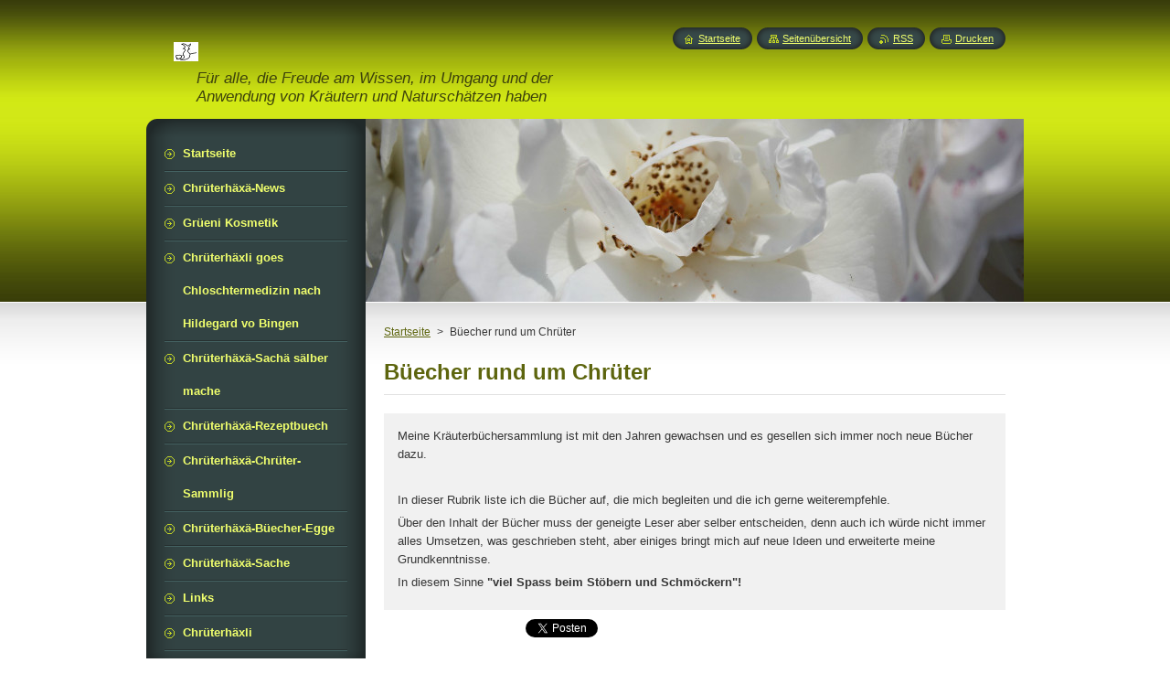

--- FILE ---
content_type: text/html; charset=UTF-8
request_url: https://www.chrueterhaexli.ch/products/geschenke-aus-meinem-krautergarten/
body_size: 6120
content:
<!--[if lte IE 9]><!DOCTYPE HTML PUBLIC "-//W3C//DTD HTML 4.01 Transitional//EN" "https://www.w3.org/TR/html4/loose.dtd"><![endif]-->
<!DOCTYPE html>
<!--[if IE]><html class="ie" lang="de"><![endif]-->
<!--[if gt IE 9]><!--> 
<html lang="de">
<!--<![endif]-->
    <head>
        <!--[if lt IE 8]><meta http-equiv="X-UA-Compatible" content="IE=EmulateIE7"><![endif]--><!--[if IE 8]><meta http-equiv="X-UA-Compatible" content="IE=EmulateIE8"><![endif]--><!--[if IE 9]><meta http-equiv="X-UA-Compatible" content="IE=EmulateIE9"><![endif]-->
        <base href="https://www.chrueterhaexli.ch/">
  <meta charset="utf-8">
  <meta name="description" content="">
  <meta name="keywords" content="">
  <meta name="generator" content="Webnode">
  <meta name="apple-mobile-web-app-capable" content="yes">
  <meta name="apple-mobile-web-app-status-bar-style" content="black">
  <meta name="format-detection" content="telephone=no">
    <link rel="icon" type="image/svg+xml" href="/favicon.svg" sizes="any">  <link rel="icon" type="image/svg+xml" href="/favicon16.svg" sizes="16x16">  <link rel="icon" href="/favicon.ico"><link rel="canonical" href="https://www.chrueterhaexli.ch/products/geschenke-aus-meinem-krautergarten/">
<script type="text/javascript">(function(i,s,o,g,r,a,m){i['GoogleAnalyticsObject']=r;i[r]=i[r]||function(){
			(i[r].q=i[r].q||[]).push(arguments)},i[r].l=1*new Date();a=s.createElement(o),
			m=s.getElementsByTagName(o)[0];a.async=1;a.src=g;m.parentNode.insertBefore(a,m)
			})(window,document,'script','//www.google-analytics.com/analytics.js','ga');ga('create', 'UA-797705-6', 'auto',{"name":"wnd_header"});ga('wnd_header.set', 'dimension1', 'W1');ga('wnd_header.set', 'anonymizeIp', true);ga('wnd_header.send', 'pageview');var pageTrackerAllTrackEvent=function(category,action,opt_label,opt_value){ga('send', 'event', category, action, opt_label, opt_value)};</script>
  <link rel="alternate" type="application/rss+xml" href="https://chrueterhaexli.ch/rss/all.xml" title="">
<!--[if lte IE 9]><style type="text/css">.cke_skin_webnode iframe {vertical-align: baseline !important;}</style><![endif]-->
        <title>Büecher rund um Chrüter :: Chrüterhäxli</title>
        <meta name="robots" content="index, follow">
        <meta name="googlebot" content="index, follow">
        <link href="https://d11bh4d8fhuq47.cloudfront.net/_system/skins/v8/50001023/css/style.css" rel="stylesheet" type="text/css" media="screen,projection,handheld,tv">
        <link href="https://d11bh4d8fhuq47.cloudfront.net/_system/skins/v8/50001023/css/print.css" rel="stylesheet" type="text/css" media="print">
        <script type="text/javascript" src="https://d11bh4d8fhuq47.cloudfront.net/_system/skins/v8/50001023/js/functions.js"></script>
        <!--[if IE]>
            <script type="text/javascript" src="https://d11bh4d8fhuq47.cloudfront.net/_system/skins/v8/50001023/js/functions-ie.js"></script>
        <![endif]-->
        <!--[if IE 6]>
            <script type="text/javascript" src="https://d11bh4d8fhuq47.cloudfront.net/_system/skins/v8/50001023/js/png.js"></script>
            <script type="text/javascript">
                DD_belatedPNG.fix('#menuzone, #menuzoneBottom, .homepage, .sitemap, .rss, .print, .homepage span, .sitemap span, .rss span, .print span, #sidebar .boxTitle, #fulltextSearchText, #fulltextSearchButton, #leftSide .boxTitle');
            </script>
        <![endif]-->
    
				<script type="text/javascript">
				/* <![CDATA[ */
					
					if (typeof(RS_CFG) == 'undefined') RS_CFG = new Array();
					RS_CFG['staticServers'] = new Array('https://d11bh4d8fhuq47.cloudfront.net/');
					RS_CFG['skinServers'] = new Array('https://d11bh4d8fhuq47.cloudfront.net/');
					RS_CFG['filesPath'] = 'https://www.chrueterhaexli.ch/_files/';
					RS_CFG['filesAWSS3Path'] = 'https://65ccd0b97b.clvaw-cdnwnd.com/7ba41f3874c5d410fa384a2b501efa4a/';
					RS_CFG['lbClose'] = 'Schließen';
					RS_CFG['skin'] = 'default';
					if (!RS_CFG['labels']) RS_CFG['labels'] = new Array();
					RS_CFG['systemName'] = 'Webnode';
						
					RS_CFG['responsiveLayout'] = 0;
					RS_CFG['mobileDevice'] = 0;
					RS_CFG['labels']['copyPasteSource'] = 'Mehr Infos:';
					
				/* ]]> */
				</script><script type="text/javascript" src="https://d11bh4d8fhuq47.cloudfront.net/_system/client/js/compressed/frontend.package.1-3-108.js?ph=65ccd0b97b"></script><style type="text/css">#content .diskuze label.postTextLabel {display: inherit !important;}</style></head>
    <body>
    <div id="siteBg">
        <div id="site">
            
            <!-- HEADER -->
            <div id="header">
                <div id="logozone">
                    <div id="logo"><a href="home/" class="image" title="Zur Startseite"><span id="rbcSystemIdentifierLogo"><img src="https://65ccd0b97b.clvaw-cdnwnd.com/7ba41f3874c5d410fa384a2b501efa4a/200002802-39d7939d7b/LogoHexe21_Avatar.jpg"  width="27" height="21"  alt="Chrüterhäxli"></span></a></div>                    <p id="moto"><span id="rbcCompanySlogan" class="rbcNoStyleSpan">Für alle, die Freude am Wissen, im Umgang und der Anwendung von Kräutern und Naturschätzen haben</span></p>
                </div>
            </div>
            <!-- /HEADER -->

            <div class="cleaner"><!-- / --></div>

            <!-- MAIN -->
            <div id="mainWide">
                <div id="mainContent">

                    <div id="contentRow">
                        <!-- ILLUSTRATION -->
                        <div id="illustration">
                            <img src="https://65ccd0b97b.clvaw-cdnwnd.com/7ba41f3874c5d410fa384a2b501efa4a/200001821-64cfd671f5/50000000.jpg?ph=65ccd0b97b" width="720" height="200" alt="">                        </div>
                        <!-- /ILLUSTRATION -->

                        <div class="cleaner"><!-- / --></div>

                        <!-- CONTENT -->
                        <div id="content">

                            <!-- NAVIGATOR -->
                            <div id="pageNavigator" class="rbcContentBlock">        <div id="navizone" class="navigator">                       <a class="navFirstPage" href="/home/">Startseite</a>      <span><span> &gt; </span></span>          <span id="navCurrentPage">Büecher rund um Chrüter</span>               </div>              <div class="cleaner"><!-- / --></div>        </div>                            <!-- /NAVIGATOR -->

                            <div class="cleaner"><!-- / --></div>

                            
				

		
	
      <div class="box">
        <div class="boxTitle"><h1>Büecher rund um Chrüter</h1></div>
        <div class="boxContent"> 

            <div class="productDetail">
                    
              
                    
              <div class="cleaner"><!-- / --></div>
                   
              <div class="text"><p>Meine Kräuterbüchersammlung ist mit den Jahren gewachsen und es gesellen sich immer noch neue Bücher dazu.</p>
<p>&nbsp;</p>
<p>In dieser Rubrik liste ich die Bücher auf, die mich begleiten und die ich gerne weiterempfehle.</p>
<p>Über den Inhalt der Bücher muss der geneigte Leser aber selber entscheiden, denn auch ich würde nicht immer alles Umsetzen, was geschrieben steht, aber einiges bringt mich auf neue Ideen und erweiterte meine Grundkenntnisse.</p>
<p>In diesem Sinne <strong>"viel Spass beim Stöbern und Schmöckern"!</strong></p>
</div>
                  
              <div class="cleaner"><!-- / --></div>
        
        			
        					 
        			<div class="cleaner"><!-- / --></div>
        					 
        			<div class="rbcBookmarks"><div id="rbcBookmarks200000308"></div></div>
		<script type="text/javascript">
			/* <![CDATA[ */
			Event.observe(window, 'load', function(){
				var bookmarks = '<div style=\"float:left;\"><div style=\"float:left;\"><iframe src=\"//www.facebook.com/plugins/like.php?href=https://www.chrueterhaexli.ch/products/geschenke-aus-meinem-krautergarten/&amp;send=false&amp;layout=button_count&amp;width=155&amp;show_faces=false&amp;action=like&amp;colorscheme=light&amp;font&amp;height=21&amp;appId=397846014145828&amp;locale=de_DE\" scrolling=\"no\" frameborder=\"0\" style=\"border:none; overflow:hidden; width:155px; height:21px; position:relative; top:1px;\" allowtransparency=\"true\"></iframe></div><div style=\"float:left;\"><a href=\"https://twitter.com/share\" class=\"twitter-share-button\" data-count=\"horizontal\" data-via=\"webnode\" data-lang=\"de\">Twittern</a></div><script type=\"text/javascript\">(function() {var po = document.createElement(\'script\'); po.type = \'text/javascript\'; po.async = true;po.src = \'//platform.twitter.com/widgets.js\';var s = document.getElementsByTagName(\'script\')[0]; s.parentNode.insertBefore(po, s);})();'+'<'+'/scr'+'ipt></div> <div class=\"addthis_toolbox addthis_default_style\" style=\"float:left;\"><a class=\"addthis_counter addthis_pill_style\"></a></div> <script type=\"text/javascript\">(function() {var po = document.createElement(\'script\'); po.type = \'text/javascript\'; po.async = true;po.src = \'https://s7.addthis.com/js/250/addthis_widget.js#pubid=webnode\';var s = document.getElementsByTagName(\'script\')[0]; s.parentNode.insertBefore(po, s);})();'+'<'+'/scr'+'ipt><div style=\"clear:both;\"></div>';
				$('rbcBookmarks200000308').innerHTML = bookmarks;
				bookmarks.evalScripts();
			});
			/* ]]> */
		</script>
		
        					 
        			<div class="cleaner"><!-- / --></div>
        					  
        			
                    
            </div>
                      
        </div>
      </div>

		
		
		  <div class="cleaner"><!-- / --></div>

		
                            <div class="cleaner"><!-- / --></div>

                        </div>
                        <!-- /CONTENT -->
                    </div>

                    <!-- SIDEBAR -->
                    <div id="sidebar">
   
                        <!-- MENU -->
                        


      <div id="menuzone">
        <div id="menuzoneBottom">
            <div id="menuzoneContent">


		<ul class="menu">
	<li class="first">
  
      <a href="/home/">
    
      <span>Startseite</span>
      
  </a>
  
  </li>
	<li>
  
      <a href="/chruterhaxa-news/">
    
      <span>Chrüterhäxä-News</span>
      
  </a>
  
  </li>
	<li>
  
      <a href="/chruterhaxa-sacha-sabermache/grueni-kosmektik/">
    
      <span>Grüeni Kosmetik</span>
      
  </a>
  
  </li>
	<li>
  
      <a href="/chloschtermedizin-nach-hildegard-vo-bingen/">
    
      <span>Chrüterhäxli goes Chloschtermedizin nach Hildegard vo Bingen</span>
      
  </a>
  
  </li>
	<li>
  
      <a href="/chruterhaxa-sacha-sabermache/">
    
      <span>Chrüterhäxä-Sachä sälber mache</span>
      
  </a>
  
  </li>
	<li>
  
      <a href="/chruterhaxa-rezeptbuech/">
    
      <span>Chrüterhäxä-Rezeptbuech</span>
      
  </a>
  
  </li>
	<li>
  
      <a href="/chruterhaxa-chruter-sammlig/">
    
      <span>Chrüterhäxä-Chrüter-Sammlig</span>
      
  </a>
  
  </li>
	<li>
  
      <a href="/chruterhaxa-bucher-egge/">
    
      <span>Chrüterhäxä-Büecher-Egge</span>
      
  </a>
  
  </li>
	<li>
  
      <a href="/chrutersache-bschtelle/">
    
      <span>Chrüterhäxä-Sache</span>
      
  </a>
  
  </li>
	<li>
  
      <a href="/links-2/">
    
      <span>Links</span>
      
  </a>
  
  </li>
	<li class="last">
  
      <a href="/chruterhaxli/">
    
      <span>Chrüterhäxli</span>
      
  </a>
  
  </li>
</ul>

            </div>
         </div>
      </div>

					
                        <!-- /MENU -->

                        <div class="cleaner"><!-- / --></div>

                        <!-- SEARCH -->
                        

		  <div class="box ">
        <div class="boxTitle"><h2>Durchsuchen</h2></div>
        <div class="boxContentBorder"><div class="boxContent">

		<form action="/search/" method="get" id="fulltextSearch">
        
        <input type="text" name="text" id="fulltextSearchText">
        <input id="fulltextSearchButton" type="image" src="https://d11bh4d8fhuq47.cloudfront.net/_system/skins/v8/50001023/img/search_btn.png" title="Suchen">
        <div class="cleaner"><!-- / --></div> 

		</form>

       </div></div>
      </div>

		                        <!-- /SEARCH -->

                        <div class="cleaner"><!-- / --></div>

                        <!-- CONTACT -->
                        

      <div class="box contact">
        <div class="boxTitle"><h2>Kontakt</h2></div>
        <div class="boxContentBorder"><div class="boxContent">
          
		

      <p><strong>Ursula Haltiner</strong></p>
      
      
      <p class="address">Hafenstrasse 40 (Chrüterhäxli-Werkstatt)<br />
Friedhofallee 2b (Postadresse)<br />
8590 Romanshorn</p>

	            
      
      
	
	    <p class="email"><a href="&#109;&#97;&#105;&#108;&#116;&#111;:&#105;&#110;&#102;&#111;&#64;&#99;&#104;&#114;&#117;&#101;&#116;&#101;&#114;&#104;&#97;&#101;&#120;&#108;&#105;&#46;&#99;&#104;"><span id="rbcContactEmail">&#105;&#110;&#102;&#111;&#64;&#99;&#104;&#114;&#117;&#101;&#116;&#101;&#114;&#104;&#97;&#101;&#120;&#108;&#105;&#46;&#99;&#104;</span></a></p>

	           

		
                   
        </div></div>
      </div> 

					
                        <!-- /CONTACT -->

                        <div class="cleaner"><!-- / --></div>

                        
         
      <div class="box">
        <div class="boxTitle"><h2>Schlagwörter</h2></div>
        <div class="boxContentBorder"><div class="boxContent">

            <ol class="tags">
					
		

				<li><a href="/tags/Chr%C3%BCter/" style="font-size: 0.8000em;">Chrüter</a></li>

		

		

				<li><a href="/tags/Salez/" style="font-size: 0.8000em;">Salez</a></li>

		

		

				<li><a href="/tags/Kr%C3%A4uterakademie/" style="font-size: 0.8000em;">Kräuterakademie</a></li>

		

		

				<li><a href="/tags/Kr%C3%A4uter/" style="font-size: 2.3000em;">Kräuter</a></li>

		

		

				<li><a href="/tags/Rezept/" style="font-size: 0.8000em;">Rezept</a></li>

		

		

				<li><a href="/tags/Kr%C3%A4uterkurs/" style="font-size: 1.3000em;">Kräuterkurs</a></li>

		

		

				<li><a href="/tags/Verpackungsmaterial/" style="font-size: 1.8000em;">Verpackungsmaterial</a></li>

		

		

				<li><a href="/tags/Kr%C3%A4uterf%C3%BChrungen/" style="font-size: 0.8000em;">Kräuterführungen</a></li>

		

		

				<li><a href="/tags/Kr%C3%A4uterk%C3%BCche/" style="font-size: 0.8000em;">Kräuterküche</a></li>

		

		

				<li><a href="/tags/Kr%C3%A4uterrezepte/" style="font-size: 0.8000em;">Kräuterrezepte</a></li>

		

		

				<li><a href="/tags/Kr%C3%A4uterkosmetik/" style="font-size: 0.8000em;">Kräuterkosmetik</a></li>

		

		

				<li><a href="/tags/Seife/" style="font-size: 0.8000em;">Seife</a></li>

		

		

				<li><a href="/tags/Seifenkurs/" style="font-size: 0.8000em;">Seifenkurs</a></li>

		

		

				<li><a href="/tags/Seifenwerkstatt/" style="font-size: 0.8000em;">Seifenwerkstatt</a></li>

		

		

				<li><a href="/tags/Senf/" style="font-size: 0.8000em;">Senf</a></li>

		

		

				<li><a href="/tags/Kr%C3%A4utesenf/" style="font-size: 0.8000em;">Kräutesenf</a></li>

		
  		
    		    </ol>   
        
        </div> </div>
      </div>
      
      <div class="cleaner"><!-- / --></div>

		
                        
                        <div class="cleaner"><!-- / --></div>

                    </div>
                    <!-- /SIDEBAR -->

                    <hr class="cleaner">

                </div><!-- mainContent -->

            </div>
            <!-- MAIN -->        
            
            <!-- FOOTER -->
            <div id="footer">
                <div id="footerContent">
                    <div id="footerLeft">
                        <span id="rbcFooterText" class="rbcNoStyleSpan">© 2013 Alle Rechte vorbehalten.</span>                    </div>
                    <div id="footerRight">
                        <span class="rbcSignatureText"><a href="https://de.webnode.com?utm_source=brand&amp;utm_medium=footer&amp;utm_campaign=premium" rel="nofollow" >Unterstützt von Webnode</a></span>                    </div>
                </div>
            </div>
            <!-- /FOOTER -->
          
            <!-- LANG -->
            <div id="lang">
                <div id="languageSelect"></div>			
            </div>
            <!-- /LANG -->
            
            <!-- LINKS -->
            <div id="link">
                <span class="homepage"><span><a href="home/" title="Zur Startseite">Startseite</a></span></span>
                <span class="sitemap"><span><a href="/sitemap/" title="Zur Seitenübersicht">Seitenübersicht</a></span></span>
                <span class="rss"><span><a href="/rss/" title="RSS-Feeds">RSS</a></span></span>
                <span class="print"><span><a href="#" onclick="window.print(); return false;" title="Seite drucken">Drucken</a></span></span>
            </div>
            <!-- /LINKS -->
           

        </div>
        <div class="cleaner"><!-- / --></div>
    </div>

    <script type="text/javascript">
    /* <![CDATA[ */

        RubicusFrontendIns.addObserver
	({
            onContentChange: function ()
            {
            	setContentSize();                
            },

            onStartSlideshow: function()
            {
                $('slideshowControl').innerHTML	= '<span>Anhalten<'+'/span>';
		$('slideshowControl').title = 'Diashow anhalten';
		$('slideshowControl').onclick = RubicusFrontendIns.stopSlideshow.bind(RubicusFrontendIns);
            },

            onStopSlideshow: function()
            {
                $('slideshowControl').innerHTML	= '<span>Diashow<'+'/span>';
		$('slideshowControl').title = 'Diashow starten';
		$('slideshowControl').onclick = RubicusFrontendIns.startSlideshow.bind(RubicusFrontendIns);
            },

            onShowImage: function()
            {
                if (RubicusFrontendIns.isSlideshowMode())
		{
                    $('slideshowControl').innerHTML = '<span>Anhalten<'+'/span>';
                    $('slideshowControl').title	= 'Diashow anhalten';
                    $('slideshowControl').onclick = RubicusFrontendIns.stopSlideshow.bind(RubicusFrontendIns);
		}
                setContentSize();
            }
	});

        if (!$('detailScript'))
        {
            window.onload = setContentSize;
        }
        document.body.onresize = setContentSize;
        window.onresize = setContentSize;

        RubicusFrontendIns.addFileToPreload('https://d11bh4d8fhuq47.cloudfront.net/_system/skins/v8/50001023/img/loading.gif');

    /* ]]> */
    </script>

  <div id="rbcFooterHtml"></div><script type="text/javascript">var keenTrackerCmsTrackEvent=function(id){if(typeof _jsTracker=="undefined" || !_jsTracker){return false;};try{var name=_keenEvents[id];var keenEvent={user:{u:_keenData.u,p:_keenData.p,lc:_keenData.lc,t:_keenData.t},action:{identifier:id,name:name,category:'cms',platform:'WND1',version:'2.1.157'},browser:{url:location.href,ua:navigator.userAgent,referer_url:document.referrer,resolution:screen.width+'x'+screen.height,ip:'3.21.156.65'}};_jsTracker.jsonpSubmit('PROD',keenEvent,function(err,res){});}catch(err){console.log(err)};};</script></body>
</html>

